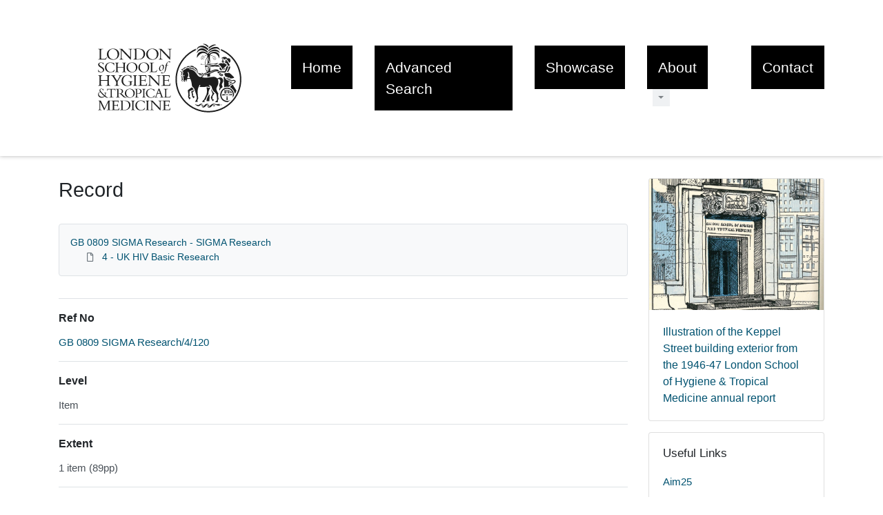

--- FILE ---
content_type: text/html; charset=utf-8
request_url: https://calmview.lshtm.ac.uk/calmview/Record.aspx?src=CalmView.Catalog&id=GB+0809+SIGMA+Research%2F4%2F120
body_size: 6625
content:
<?xml version="1.0" encoding="utf-8" ?> 
<!DOCTYPE html>

<html lang="en" xml:lang="en">
<head><link href="/CalmView/WebResource.axd?d=PJaxba_7Gd9WkFz1zZlZNS17qCVq3bjXaMZVdRFLUcp-hFxP6zeew-9ysjgNhHxlBt0Go89yMfUhWBCUA-506TP_eQWuNNdHQ9aE2oz1DHZ6lvZ8d8-ST9piCSDjnyz9IWdoYy_Nr6-dYbI8zM3aLA2&amp;t=637181459780000000" type="text/css" rel="stylesheet"></link><meta http-equiv="Content-Type" content="text/html; charset=utf-8" /><meta name="viewport" content="width=device-width, initial-scale=1, shrink-to-fit=no" /><meta name="description" /><meta name="author" /><title>
	Search Results
</title><link rel="stylesheet" href="https://use.fontawesome.com/releases/v5.5.0/css/all.css" integrity="sha384-B4dIYHKNBt8Bc12p+WXckhzcICo0wtJAoU8YZTY5qE0Id1GSseTk6S+L3BlXeVIU" crossorigin="anonymous" /><meta name="description" content="">
<link type="text/css" href="/CalmView/App_Themes/Default/style.css" rel="stylesheet" media="All" />
<link type="text/css" href="/CalmView/App_Themes/Default/fancybox.css" rel="stylesheet" media="All" />
<link type="text/css" href="/CalmView/App_Themes/Default/customer.css" rel="stylesheet" media="All" /><link href="https://calmview.lshtm.ac.uk/CalmView/rdf/catalog/GB%200809%20SIGMA%20Research/4/120" rel="alternate" type="application/rss+xml" /><style type="text/css">
	.ctl00_main_RecordView_ctl04_0 { text-decoration:none; }
	.ctl00_main_RecordView_ctl04_1 { border-style:none; }
	.ctl00_main_RecordView_ctl04_2 {  }

</style></head>
<body class="layout-with-side-nav">
    <form name="aspnetForm" method="post" action="./Record.aspx?src=CalmView.Catalog&amp;id=GB+0809+SIGMA+Research%2f4%2f120" onsubmit="javascript:return WebForm_OnSubmit();" id="aspnetForm" class="page_Record">
<div>
<input type="hidden" name="__VIEWSTATE" id="__VIEWSTATE" value="/[base64]/////[base64]/DeXUuGooOQ==" />
</div>


<script src="/CalmView/WebResource.axd?d=8o4EqeoDM3jrWxZ52b9-wT9YQcevorSrHcL3oRLHO-xvxo03oUNtxH5UV9do8MZ-OylpClVlXjzih_wSwKNYUE85w3huUmlW3njTrpO7VWULBuEwNg6JAz-7xZP5Y6BwZl-IFvEdpogpR4XzYPucRA2&amp;t=637181459780000000" type="text/javascript"></script>
<script src="/CalmView/WebResource.axd?d=l5HtDdLB5hZRQ6SQlxu45WKQy8kYlS8lMr_l9RtfQb3wQerefNvuNd-xCEEXBOySAzZsFVX4hBzHB1UkpIHDcAQbu_-zt8rcQj_IziRIZ8_uM-CAo15FF3pHEABtBAohOx2Lr-QBRUL6Fwg7dRd8hQ2&amp;t=637181459780000000" type="text/javascript"></script>
<script type="text/javascript">
//<![CDATA[
function WebForm_OnSubmit() {
document.getElementById('ctl00_ctl18').value = GetViewState__AspNetTreeView('ctl00_main_RecordView_ctl04_UL');
return true;
}
//]]>
</script>

<div>

	<input type="hidden" name="__VIEWSTATEGENERATOR" id="__VIEWSTATEGENERATOR" value="F44E43CB" />
	<input type="hidden" name="__EVENTVALIDATION" id="__EVENTVALIDATION" value="/wEdAAKW7HB5qeONkk7mugiOQIwraw5x735xLJ6lXRJ0K8IqRxD9DUaCpTdii7bKT2trmc8dvQ1OKbdQuAJWXMvX0eSN" />
</div>    
     <header class="header">

        <div class="container header__container">
            <div class="header__row">

                <div class="header__brand-container">
                    <div class="brand">
                        <a href="default.aspx" class="brand__link">
                            <span class="sr-only">Homepage</span>
                            <img src=".\images\brand-logo.svg" id="ctl00_logoImage" class="brand__img" aria-label="Site logo" />                            
                        </a>
                    </div>
                </div>

                <button class="header__burger-menu" type="button" data-toggle="collapse" data-target="#navbarNav"
                    aria-controls="navbarNav" aria-expanded="false" aria-label="Toggle navigation">
                    <i class="fas fa-bars header__burger-menu-open"></i>
                    <i class="fas fa-times header__burger-menu-close"></i>
                </button>

                <div class="header__navbar-container" aria-label="Nav-bar">
                    <nav class="navbar navbar-expand-md navbar-light container header__navbar" aria-label="Nav-bar">
                        <div id="navbarNav" class="collapse navbar-collapse header__navbar-collapse" aria-label="Nav-bar">
                            
                        <ul class='navbar-nav'><li class='nav-item'><a class='top-nav-link' href='default.aspx'>Home</a></li><li class='nav-item'><a class='top-nav-link' href='advanced.aspx?src=CalmView.Catalog'>Advanced Search</a></li><li class='nav-item'><a class='top-nav-link' href='showcase.aspx'>Showcase</a></li><li class='nav-item nav-item--has-submenu'><div class='nav-item__submenu-container'><a class='top-nav-link' href='aboutcatalogue.aspx'>About</a><button class='nav-item__submenu-btn dropdown-toggle' data-target='.dropdown-3' data-toggle='dropdown' aria-label='About Dropdown menu' aria-haspopup='true' aria-expanded='false'></button></div><div class='dropdown dropdown-3'><div class='dropdown-menu'><a class='nav-submenu__item-link dropdown-item' href='faqs.aspx'>FAQs</a><a class='nav-submenu__item-link dropdown-item' href='how.aspx'>How to search?</a><a class='nav-submenu__item-link dropdown-item' href='what.aspx'>Collection Guide</a></div></div></li><li class='nav-item'><a class='top-nav-link' href='contact.aspx'>Contact</a></li></ul'></div>
                    </nav>
                </div>

            </div>
        </div>

    </header>

        <div class="main">
            <div id="content" class="content">                
                

    <main class="main main--content-page">
        <div class="container">
            <div class="main__content">
                <div class="main__content-main">
                    <div id="ctl00_main_BreadCrumb" class="bcrumb">
	<h1>Record</h1>
</div>
                    <div class="PageHeader">
                        
                    </div>
                    <div>
                        
                        <div class="recordcontainer">
                            <div class="recordcontent">
                                <div id="ctl00_main_RecordView">
	<div class="recordcontext">
		<div>

			<div class="AspNet-TreeView" id="ctl00_main_RecordView_ctl04">
					<ul id="ctl00_main_RecordView_ctl04_UL">
						<li class="AspNet-TreeView-Root">
							<span class="AspNet-TreeView-Collapse" onclick="ExpandCollapse__AspNetTreeView(this)">&nbsp;</span>
							<a href="/calmview/Record.aspx?src=CalmView.Catalog&amp;id=GB+0809+SIGMA+Research">
								GB 0809 SIGMA Research - SIGMA Research</a>
							<ul>
								<li class="AspNet-TreeView-Leaf">
									<a href="/calmview/Record.aspx?src=CalmView.Catalog&amp;id=GB+0809+SIGMA+Research%2f4">
										4 - UK HIV Basic Research</a>
								</li>
							</ul>
						</li>
					</ul>

			</div>
		</div>
	</div><div class="recordContent"><table class="summary" border="0" cellspacing="2" cellpadding="5" summary="Record View"><tr id="RefNo&#xD;&#xA;      "><td class="tabletitle" rowspan="1">Ref No</td><td class="tablevalue"><a href="TreeBrowse.aspx?src=CalmView.Catalog&amp;field=RefNo&amp;key=GB+0809+SIGMA+Research%2f4%2f120" title="Browse record in hierarchy.">GB 0809 SIGMA Research/4/120</a></td></tr><tr id="Level&#xD;&#xA;      "><td class="tabletitle" rowspan="1">Level</td><td class="tablevalue">Item</td></tr><tr id="Extent&#xD;&#xA;      "><td class="tabletitle" rowspan="1">Extent</td><td class="tablevalue">1 item (89pp)</td></tr><tr id="Title&#xD;&#xA;      "><td class="tabletitle" rowspan="1">Title</td><td class="tablevalue">Report, 'London counts: HIV prevention needs and interventions among gay and bisexual men in the sixteen London Health Authorities'</td></tr><tr id="Date&#xD;&#xA;      "><td class="tabletitle" rowspan="1">Date</td><td class="tablevalue">2001</td></tr><tr id="Description&#xD;&#xA;      "><td class="tabletitle" rowspan="1">Description</td><td class="tablevalue">Original research report by Ford Hickson, Mike Hartley and Peter Weatherburn. Produced by the LINK Evaluation project (SIGMA research in partnership with the Thomas Coram Research Unit (Institute of Education)).  </td></tr><tr id="AccessStatus&#xD;&#xA;      "><td class="tabletitle" rowspan="1">AccessStatus</td><td class="tablevalue">Open</td></tr></table></div>
</div>
                                <span id="ctl00_main_AddToMyItems" class="myitems-add-button"><a href="/calmview/Record.aspx?src=CalmView.Catalog&amp;id=GB+0809+SIGMA+Research%2f4%2f120&amp;AddBasket=GB+0809+SIGMA+Research%2f4%2f120">Add to My Items</a></span>
                            </div>
                            <div id="ctl00_main_LinkedDataList" class="LinkedData">
	<ul class="LinkedData"></ul>
</div>
                        </div>
                        
                    </div>
                    <div class="PageFooter">
                        
                    </div>
                </div>
                <div class="sidebar main__content-sidebar">
                    <div id="ctl00_main_ctl00_ctl00_showCaseCard" class="card sidebar__card card--showcase">

<a href='./Record.aspx?src=Catalog&amp;id=GB+0809+Admin%2f11%2f01'><div class='card-img-top'><img class='card-img-top-img' src='GetImage.ashx?db=Catalog&amp;fname=2025%5cAdmin_11_01+1946-47+annual+report.jpeg&amp;type=' alt='Illustration of the Keppel Street building exterior from the 1946-47 London School of Hygiene & Tropical Medicine annual report'/></div><div class='card-body'><p class='card-text' >Illustration of the Keppel Street building exterior from the 1946-47 London School of Hygiene & Tropical Medicine annual report</p></div></a></div>


<div id="ctl00_main_ctl00_ctl01_usefullinks" class="card sidebar__card sidebar__nav-card">
    <div class="card-body">
        <h2 class="sidebar__card-title card-title sidebar__nav-card-title">Useful Links</h2>
        <nav id="ctl00_main_ctl00_ctl01_usefulLinksNav" class="nav flex-column">
        <a href='http://www.aim25.ac.uk' class='nav-link sidebar__card-link sidebar__nav-card-link' target='_blank'>Aim25</a><a href='http://www.archiveshub.ac.uk' class='nav-link sidebar__card-link sidebar__nav-card-link' target='_blank'>Archives Hub</a><a href='https://www.lshtm.ac.uk/aboutus/introducing/history' class='nav-link sidebar__card-link sidebar__nav-card-link' target='_blank'>LSHTM's History</a><a href='https://www.lshtm.ac.uk/research/centres/centre-history-public-health/' class='nav-link sidebar__card-link sidebar__nav-card-link' target='_blank'>Centre for History in Public Health</a><a href='http://discovery.nationalarchives.gov.uk' class='nav-link sidebar__card-link sidebar__nav-card-link' target='_blank'>National Archives</a><a href='http://wellcomelibrary.org' class='nav-link sidebar__card-link sidebar__nav-card-link' target='_blank'>Wellcome Collection</a></nav>
    </div>
</div>


<div id="ctl00_main_ctl00_ctl02_twittercard" class="card sidebar__card card--twitter">
        <a href="https://twitter.com/LSHTMarchives" id="ctl00_main_ctl00_ctl02_twitterContent" class="twitter-timeline" data-height="350">
            Tweets by theRCN
        </a>
        <script async src="https://platform.twitter.com/widgets.js" charset="utf-8"></script>
    </div>





                </div>
            </div>
        </div>
        <section id="ctl00_main_ctl01_whatsnew" class="whats-new content-section content-section--alt">
            <div class="whats-new__inner content-section__inner">
                <div class="whats-new__content">

                    <div class="whats-new__header">
                        <h2 id="ctl00_main_ctl01_whatsNewTitle" class="whats-new__title">Showcase items</h2>
                        <p id="ctl00_main_ctl01_whatNewSummaryText" class="whats-new__desc">Highlighting some major collections</p>
                    </div>

                    <div id="ctl00_main_ctl01_whatsnewimages" class="whats-new__items">

                        

                    <div class='whats-new__item'><a href = './Record.aspx?src=Catalog&amp;id=GB+0809+Ross%2f28' class='whats-new__item-link'><div class='whats-new__img-container'><img src = 'GetImage.ashx?db=Catalog&amp;fname=Ross_28_page107.jpg&amp;type=' class='img-fluid whats-new__img' alt='Diary page 107: the discovery of mosquito transmission of malaria' /></div><div class='whats-new__img-title'>Diary page 107: the discovery of mosquito transmission of malaria</div></a></div><div class='whats-new__item'><a href = './Record.aspx?src=Catalog&amp;id=GB+0809+Admin%2f11%2f01' class='whats-new__item-link'><div class='whats-new__img-container'><img src = 'GetImage.ashx?db=Catalog&amp;fname=2025%5cAdmin_11_01+1946-47+annual+report.jpeg&amp;type=' class='img-fluid whats-new__img' alt='Illustration of the Keppel Street building exterior from the 1946-47 London School of Hygiene & Tropical Medicine annual report' /></div><div class='whats-new__img-title'>Illustration of the Keppel Street building exterior from the 1946-47 London School of Hygiene & Tropical Medicine annual report</div></a></div><div class='whats-new__item'><a href = './Record.aspx?src=Catalog&amp;id=GB+0809+Nutrition%2f17%2f02%2f03%2f03' class='whats-new__item-link'><div class='whats-new__img-container'><img src = 'GetImage.ashx?db=Catalog&amp;fname=2025%5cNutrition_17_02_03_03.jpeg&amp;type=' class='img-fluid whats-new__img' alt=''The Basic Six Food Groups' poster produced by the Institute of Nutrition, Manila for the World Health Day celebrations, 1957.' /></div><div class='whats-new__img-title'>'The Basic Six Food Groups' poster produced by the Institute of Nutrition, Manila for the World Health Day celebrations, 1957.</div></a></div><div class='whats-new__item'><a href = './Record.aspx?src=Catalog&amp;id=GB+0809+Maps%2f03%2f39' class='whats-new__item-link'><div class='whats-new__img-container'><img src = 'GetImage.ashx?db=Catalog&amp;fname=2025%5cMaps_03_39.jpg&amp;type=' class='img-fluid whats-new__img' alt='Annotated map showing the location of tsetse flies in Gambia, 1910.' /></div><div class='whats-new__img-title'>Annotated map showing the location of tsetse flies in Gambia, 1910.</div></a></div></div>

                    <div class="whats-new__more">
                        <a href="showcase.aspx" id="ctl00_main_ctl01_whatNewButton" class="btn btn-primary">Explore Showcase</a>
                    </div>
                </div>
            </div>
        </section>

    </main>


            </div>    
        </div>

        <div class="bottom">
             <footer class="footer" aria-label="Footer">
                <div class="container">

                    <ul class="footer__links">
                        <li><a href="sitemap.aspx" id="ctl00_siteMap">Sitemap</a></li>
                        <li><a href="privacy.aspx" id="ctl00_privacy">Privacy</a></li>
                        <li><a href="#" id="ctl00_terms">Terms</a></li>
                    </ul>

                    <div class="row footer__social-links">
                        <div id="ctl00_socialLinksDiv" class="col-12">
                        <a href='https://www.facebook.com' target='_blank' class='footer__social-link'><i class='fab fa-facebook-square fa-2x'></i><span class='sr-only'>facebook</span></a><a href='https://twitter.com/TwitterDev/timelines/539487832448843776?ref_src=twsrc%5Etfw' target='_blank' class='footer__social-link'><i class='fab fa-twitter-square fa-2x'></i><span class='sr-only'>twitter</span></a><a href='https://www.youtube.com/embed/mjzOYnwWSes' target='_blank' class='footer__social-link'><i class='fab fa-youtube fa-2x'></i><span class='sr-only'>youtube</span></a></div>
                    </div>
                    
                    <div class="row text-muted">
                        <div class="col-12 col-md-6">
                            <p id="ctl00_globalFooterText">All images are under Copyright</p>
                        </div>
                        <div class="col-12 col-md-6 text-md-right">
                            <p>&copy; CalmView </p>
                        </div>
                    </div>
                </div>
             </footer> 
        </div>                     
    <div>
	<input type="hidden" name="ctl00$ctl18" id="ctl00_ctl18" />
</div></form> 

    <!-- <script src="https://code.jquery.com/jquery-3.2.1.slim.min.js" integrity="sha384-KJ3o2DKtIkvYIK3UENzmM7KCkRr/rE9/Qpg6aAZGJwFDMVNA/GpGFF93hXpG5KkN"
        crossorigin="anonymous"></script> -->
    <script>window.jQuery || document.write('<script src="./js/jquery-slim.min.js"><\/script>')</script>
    <script src="./js/jquery.fancybox.min.js"></script>
    <script src="./js/bootstrap.min.js"></script>
    <script src="./js/main.js"></script>
    <script type="text/javascript" src="custom.js"></script>
</body>
</html>
